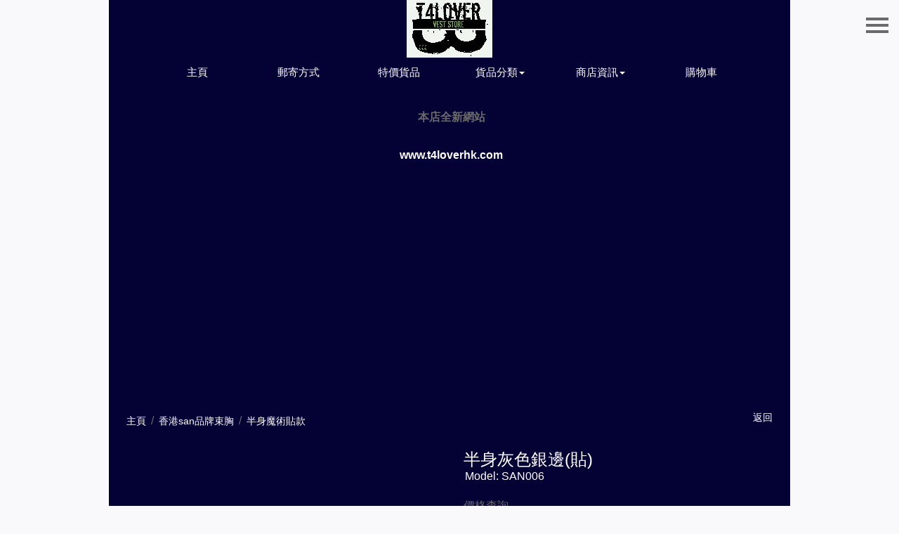

--- FILE ---
content_type: text/html; charset=UTF-8
request_url: http://t4lover.shopdada.com/tc/product?no=59
body_size: 13977
content:
<!DOCTYPE html>
<html lang="zh-HK">
  <head>
    <meta charset="zh-HK">
    <meta http-equiv="X-UA-Compatible" content="IE=edge">
    <meta name="viewport" content="width=device-width, initial-scale=1">
    <!-- The above 3 meta tags *must* come first in the head; any other head content must come *after* these tags -->
    <meta name="description" content="圖片束胸尺寸表及測量方法">
    <meta name="keywords" content="半身,灰色銀邊">
    <meta name="author" content="SHOPDADA">
    

    <title>半身灰色銀邊(貼)</title>
    
    <meta property="og:type" content="article"/>
    <meta property="og:site_name" content="iii-T4LOVER香港網上束胸專門店"/>
    <meta property="og:title" content="半身灰色銀邊(貼)"/>
    <meta property="og:description" content="圖片束胸尺寸表及測量方法"/>
    <meta property="og:url" content="http://t4lover.shopdada.com/tc/product?no=59"/>
    <meta property="og:image" content="http://s.shopdada.com/imgpro/761/imgpro_761_3_59_1.gif?_3_59_1.gif?"/>
    <meta property="og:image:type" content="image/jpeg" />
    <meta property="og:image:width" content="278" />
    <meta property="og:image:height" content="206" />

    <link rel="icon" sizes="16x16 24x24 32x32 48x48 64x64" href="/favicon.png">    

    <link rel="stylesheet" href="http://t4lover.shopdada.com/source/bootstrap.min.css">
    <link rel="stylesheet" href="http://t4lover.shopdada.com/source/ie10-viewport-bug-workaround.css">
    <link rel="stylesheet" href="http://t4lover.shopdada.com/source/font-awesome.min.css">
    <link rel="stylesheet" href="http://t4lover.shopdada.com/source/bootstrap-datetimepicker.min.css">
    
    <!-- HTML5 shim and Respond.js for IE8 support of HTML5 elements and media queries -->
    <!--[if lt IE 9]>
      <script src="https://oss.maxcdn.com/html5shiv/3.7.3/html5shiv.min.js"></script>
      <script src="https://oss.maxcdn.com/respond/1.4.2/respond.min.js"></script>
    <![endif]-->

<style>* { font-size: 16px; font-family: Helvetica,"微软雅黑",SimSun,sans-serif; color: #6a696b;}body { width: 100%; height: 100%; webkit-tap-highlight-color: rgba(255,255,255,.2); background-color:#f9f8fb; }html { width: 100%; height: 100%; }ul, ol { list-style: none; }@media (min-width:1200px) {.container {width:970px}}@media (max-width:478px) {.col-xxs-6 {width: 50%;}}[class*='col-']{padding-left: 5px;padding-right: 5px;}.fa {cursor: pointer;}textarea:focus, input:focus{outline: none;} a {background-color: transparent;cursor: pointer;color: #ffffff;text-decoration-line: none;text-decoration-style: solid;}a:active, a:hover {color: #6a696b;outline-width: 0px;outline-style: none;}a:hover, a:focus {color: #6a696b;text-decoration-line: underline;text-decoration-style: solid;}a:focus {outline-width: thin;outline-style: dotted;outline-offset: -2px;}a:hover, a:visited, a:focus, a:active, a.active {text-decoration-line: none;text-decoration-style: solid;outline: 0;}.shop-info * {max-width: 100%;text-align: left;list-style: circle;}#notice > .shop-info {padding-top: 33px;padding-left: 20px;padding: right: 20px;}#header-navigation > ul >.dropdown > ul > li > a {background-color: transparent;cursor: pointer;}#header-navigation > ul >.dropdown > ul > li > a:hover, #header-navigation > ul >.dropdown > ul > li > a:focus {text-decoration-style: solid;} #main .container,#banner .container {padding: 38px 15px;}#header .container,#footer .container {padding: 0 15px;}#header .container.full-width,#footer .container.full-width {width: 100%;padding: 0;margin: 0;}#accordion li.panel{margin-bottom: 0px;}#catalog > nav > h1 {font-size: 18px;text-align: left;padding : 10px 15px;color: #FFFFFF;background-color: transparent;margin: 20px 0 0 0;}#catalog > nav > ul {background-color: transparent;}#catalog > nav > ul > * {text-align: left;background-color: transparent;}#catalog .nav > li > a:focus, #catalog .nav > li > a:hover {background-color: #040134;}#catalog > nav > ul > li > ul > li {text-align: left;}#catalog li.panel {border: 0;box-shadow: none;}#catalog li.panel > a:after {font-family: FontAwesome;content: "\f105"; font-size: 13px;color: #ffffff;float: right;margin-left: 5px;}#catalog li.panel > a[aria-expanded="true"]:after{content: "\f107"; color: #6a696b;}#catalog li.panel > ul, #catalog li.panel > ul > li {padding: 0;}#catalog li.panel > ul > li > a {padding : 5px 30px;display: block;background-color: transparent;}.products {width: 100%;}.products .product {padding-top: 18px;padding-bottom: 18px;height: 400px;}.products .product .product-detail p,.products .product .product-detail span {color: #ffffff;}.products .product .product-detail h2 {padding: 0;margin: 0;line-height: 15px;padding-top: 8px;padding-bottom: 8px;}.products .product .product-detail h2 a {display: block;max-height: 78px;overflow: hidden;padding: 0;margin: 0;line-height: 20px;}.products .product .product-detail .price span {padding: 1px 5px;text-decoration: line-through;}.products .product .product-detail .price span.sales {padding: 1px 5px;text-decoration: none;font-weight: bold;} .products .product .product-image {overflow: hidden;border: 1px solid #eee;}.products .product .product-image .inner {display: block;height: 100%;width: 100%;padding: 5px;}.products .product .product-image .inner img {height: auto;margin: 0 auto;max-width: 100%;max-height: 100%;}.product > .product-detail > h2 > a {color: #ffffff;}.product > .product-detail > h2 > a:hover,.product > .product-detail > h2 > a:focus {color: #ffffff;}.product-detail .product-price .amount {color: #;padding: 1px 8px 1px 1px;font-weight: bold;}.product-detail .product-price .currency {color: #;font-weight: bold;}.product-detail .product-price del.amount,.product-detail .product-price del.currency {color: #;text-decoration: line-through;font-weight: 400;}@media (max-width:768px) {.products .product .product-detail .product-price span.del { display: block } }.searchForm, .searchForm-class {padding: 12px 0;}.searchForm input, .searchForm-class input {padding: 2px 6px;font-size: 15px;border: 1px solid #ffffff;}.searchForm button, .searchForm-class button {border: 0;background: transparent;margin-left: 3px} #footer .container {padding: 28px 0;}#footer .container .wrapper .shop-info {display: block;overflow: hidden;}#footer #badges .fa-2 {font-size: 20px;padding: 17px 10px;color: #ffffff;cursor: auto;}#bot-navigation ul {list-style-type: none;padding: 10px 0;}#bot-navigation > ul > li > a {color: #ffffff;}#bot-navigation > ul > li > a:hover,#bot-navigation > ul > li > a:focus {color: #6a696b;}.ads {padding-top: 28px;}body.modal-open header,body.modal-open nav,body.modal-open section,body.modal-open main,body.modal-open footer {-webkit-filter: blur(7px);-moz-filter: blur(12px);-o-filter: blur(12px);-ms-filter: blur(12px);filter: blur(12px);}body.modal-open .hamburger {display: none;}body.modal-open hamburger.is-open {display: none;}.modal-backdrop {background: #f7f7f7;}#myModal .container {margin-top: 30px;margin-bottom: 30px;padding-top: 20px;padding-bottom: 30px;}#myModal .close,#myModal .back {font-size: 50px;}#myModal .orders-list {display: block; width: 100%;float: left;}#myModal .container {padding: 40px 20px 30px 20px;background: #fff;}#myModal .container .content .fa.fa-chevron-left,#myModal .container .content .fa.fa-times{font-size: 28px;color: #bbb;margin-bottom: 10px;}#myModal .container .content h1 {padding: 0;margin: 0;font-size: 28px;margin-bottom: 38px;text-transform: uppercase;}#myModal .container .content select {margin-bottom: 10px;}#myModal .container .content .wrap input {margin-bottom: -1px }#myModal > .container > .content > .item {border: 1px solid #ddd;margin-top: 20px;padding: 15px 15px;}#myModal > .container > .content > .item .product-qty .qty {width: 68%;text-align: center;border: 0;background: transparent;}#myModal > .container > .content > .item .product-qty {border: 1px solid #ddd;padding: 3px 0px;width: 48%;min-width: 100px;max-width: 180px;text-align: center;margin: 10px 0;}#myModal > .container > .content > .item .product-price {margin-top: 10px;}#myModal > .container > .content > .item ol {list-style-type: circle;padding: 5px 15px 0px 15px;margin: 0;}#myModal > .container > .content > .item ol li {color: #888}#myModal > .container > .content > .item .fa.fa-times-circle {font-size: 28px;color: #ddd;}#myModal .item .fa-times-circle {margin-top: 10px;}#myModal .product-price.total {margin-top: 30px;margin-bottom: 10px;text-align: center;}#myModal .confirm,#myModal .login,#myModal .register {font-size: 18px;width: 20%;margin: 0 auto;min-width: 150px;margin-top: 28px;margin-bottom: 10px;}#myModal .product-price.total .currency,#myModal .product-price.total .amount {font-size: 20px}#myModal input, #myModal h3, #myModal option, #myModal textarea, #myModal select {font-size: 16px;}#myModal input, #myModal textarea, #myModal select {border: 1px solid #ccc;border-radius: 0;-webkit-box-shadow: 0 5px 15px rgba(0,0,0,0);-moz-box-shadow: 0 5px 15px rgba(0,0,0,0);-o-box-shadow: 0 5px 15px rgba(0,0,0,0);box-shadow: 0 5px 15px rgba(0,0,0,0);}#myModal h3 {padding: 10px 0;text-decoration: underline;}#myModal .wrap {padding: 0px 15px 20px 15px}#myModal .wrap textarea {margin-top: 15px;height: 84px;}#myModal .wrap #coupon {width: 38%;min-width: 120px;margin-right: 10px;display: inline-block;}#myModal .wrap #coupon-submit {font-size: 15px;margin-top: -3px;}#myModal .wrap .total span {margin-left: 15px;}#myModal .half {max-width: 575px;margin: 0 auto;}#myModal .half .links {padding: 10px 0;}#myModal .half .links a {margin-right: 10px;}#myModal .half .links-menu a.user {display: block;padding: 8px 0;font-size: 18px;text-align: center}#myModal .half .links-menu a.user i {margin-right: 20px;margin-top: -10px}#myModal .orders-list {border-top: 1px solid #ddd;padding: 25px 10px;}#myModal .orders-list:hover {background: #fafafa;cursor: pointer;}#myModal .orders-list div {padding: 0 10px;}#myModal .orders-list .image-wrapper {border: 1px solid #ddd;}#myModal .orders-list .image-wrapper img {margin: 6px auto}#myModal .list .image-wrapper {border: 1px solid #ddd;margin-bottom: 10px;padding: 5px;}#myModal .list .image-wrapper img { margin: 0 auto}#myModal .quartar {max-width: 300px;margin: 0 auto;}#myModal label {font-weight: normal;margin-right: 15px}#myModal label input {margin-right: 5px}#myModal #css, #myModal #script, #myModal #googleanalytics {height: 198px;margin-bottom: 18px}#myModal #css, #myModal #script {height: 198px;margin-bottom: 18px}@media (min-width:576px) {}#myModal > .container > .content > .item .col-sm-4 img {margin: 0 auto}#myModal > .container > .content > div > div > input#image { border: 0; }#myModal > .container > .content > div > div#imgpool > div > .fa { font-size: 23px; margin-right: 10px; margin-bottom: 20px; color: #ddd; }#imgpool div div { max-height: 168px; height: 168px; line-height: 168px; display: block; overflow: hidden; padding: 0px; margin-bottom: 8px }#imgpool div select { float: right; }@media (max-width:768px) {#imgpool div div {max-height: 218px; height: 218px; line-height: 218px;}}@media (max-width:478px) {#imgpool div div {max-height: 168px; height: 168px; line-height: 168px;}}@media (max-width:300px) {#imgpool div div {max-height: 138px; height: 138px; line-height: 138px;}}.desc iframe {max-width:100%;}</style>    
    
    <style>.breadcrumb {text-align: left;font-size: 14px;background-color: transparent}.breadcrumb .sp {margin: 0 3px}.breadcrumb a span,.breadcrumb a h1 {font-size: 14px;color: #ffffff;}.breadcrumb a span:hover {color: #ffffff;}.page-bar > div {text-align: right}.page-bar .back {line-height: 60px}.return {font-size: 14px;color: #ffffff;}.return:hover {color: #ffffff;} .slide {display: none;border: 1px solid #;padding: 10px;width: 100%;}.slide.active {display: inline-block;}.slide.active img {max-width: 100%;max-height: 100%;cursor: pointer;}.product-images .product-gallery ul.indicators,.product-images .product-gallery ul.indicators li {padding: 0;margin: 0;}.product-images .product-gallery ul.indicators {background-color: transparent;width: 100%;margin-top: 10px;display: block;float: left;}.product-images .product-gallery ul.indicators li {background-color: transparent;width: 20%;display: inline-block;float: left;padding: 4px;}.product-images .product-gallery ul.indicators li img {max-width: 100%;max-height: 100%;margin: 0 auto;cursor: pointer;}@media (min-width:992px) {.product-features {padding-left: 20px;padding-right: 20px;}.product-name h1 {margin-top: -8px}}.product-name {text-align: left;padding: 0;margin-bottom: 20px;}.product-name h1 {padding: 0;margin-right: 0;margin-bottom: 0;margin-left: 0;line-height: 26px;}.product-name h1 span {font-size: 24px;font-weight: 500;color: #ffffff;}.product-name .product-model,.product-name .product-model span {font-size: 16px;color: #ffffff;}.product-name .product-model {margin-left: 2px;color: #ffffff;}.product-prices {text-align: left;}.product-prices > .product-price > .currency,.product-prices > .product-price > .amount {font-size: 25px;font-weight: 600;color: #;text-transform: uppercase;letter-spacing: 1px;}.product-prices > .product-price > del.currency,.product-prices > .product-price > del.amount {text-decoration-line: line-through;text-decoration-style: solid;white-space: nowrap;font-size: 25px;overflow-x: hidden;overflow-y: hidden;text-overflow: ellipsis;color: #;letter-spacing: 1px;}.product-prices > .product-price > del.currency {margin-left: 10px;}.product-bulk-prices a {color: #ffffff;}.product-bulk-prices .table {margin: 5px 0;}.product-bulk-prices .table th {font-weight: 400;}.product-bulk-prices .table th,.product-bulk-prices .table td {padding: 8px 20px;color: #ffffff;}.product-keywords {padding-left: 18px;text-align: left;list-style-type: circle;margin-top: 20px;margin-bottom: 20px}.product-keywords li a {color: #ffffff;}.product-keywords li a:hover {color: #ffffff;}.product-features form {text-align: left;}.product-features .form-group {display:inline-block;width: auto;padding: 10px 0;}.product-features .form-group .form-control {border-radius: 0;}.product-features .form-control option {font-size: 14px;max-width: 100%;}.product-attributes {border: 1px solid #ffffff;color: #ffffff;box-shadow: none;}.product-attributes option {color: #ffffff;}#qty {background-color: transparent}.qty-adjust {border: 1px solid #ffffff;padding: 0 15px;margin-right: 20px;}.qty-adjust * {display: inline-block;}.qty-adjust .product-quantity {border: 0;-webkit-box-shadow: 0 5px 15px rgba(0,0,0,0);-moz-box-shadow: 0 5px 15px rgba(0,0,0,0);-o-box-shadow: 0 5px 15px rgba(0,0,0,0);box-shadow: 0 5px 15px rgba(0,0,0,0);text-align: center;width: 100px;}.qty-adjust .minus, .qty-adjust .plus {cursor: pointer;}.product-order-form .buy {color: #ffffff;min-width: 118px;font-weight: 500;font-size: 16px;height: 36px;line-height: : 36px;border: 1px solid #ffffff;background-color: #ffffff;}.product-order-form .buy:hover {color: #ffffff;min-width: 118px;font-weight: 500;font-size: 16px;height: 36px;line-height: : 36px;opacity: 0.6;}.product-page > .product-features > .product-order-form > .form-group > .popover.fade.top.in > .popover-content::before {content: "\f00c";font-family: FontAwesome;}@media (max-width:768px) {}.country-deliver {text-align: left;font-size: 15px;color: #ffffff;}.country-deliver .fa-truck {font-size: 18px;margin-right: 3px}.product-description {text-align: left;margin-top: 30px;padding-top: 30px;border-top: 1px solid #;}.product-description * {max-width: 100%;color: #ffffff;}.product-description a {color: #ffffff;}.product-description a:hover {color: #ffffff;}.product-description h3 {padding: 0;margin: 0 0 38px 0;font-size: 18px;font-weight: 500;}.product-also-like {margin-top: 30px;padding-top: 30px;border-top: 1px solid #;}.product-also-like h3 {padding: 0;margin: 0 0 38px 0;font-size: 18px;font-weight: 500;color: #ffffff;}.product-also-like .product {padding-top: 18px;padding-bottom: 18px;}.product-also-like .product .product-detail p,.product-also-like .product .product-detail span {color: #ffffff;}.product-also-like .product .product-detail h1, .product-also-like .product .product-detail a {padding: 0;margin: 0;line-height: 15px;}.product-also-like .product .product-detail h1 {padding-top: 8px;padding-bottom: 8px;max-height: 80px;overflow: hidden;}.product-also-like .product .product-detail .price span {padding: 1px 5px;text-decoration: line-through;}.product-also-like .product .product-detail .price span.sales {padding: 1px 5px;text-decoration: none;font-weight: bold;}.product-also-like .product .product-image {overflow: hidden;border: 1px solid #eee;}.product-also-like .product .product-image .inner {display: block;height: 100%;width: 100%;padding: 5px;}.product-also-like .product .product-image .inner img {height: auto;margin: 0 auto;max-width: 100%;max-height: 100%;}.product > .product-detail > h1 > a {color: #ffffff;}.product > .product-detail > h1 > a:hover,.product > .product-detail > h1 > a:focus {color: #ffffff;}#lightbox .modal-body {padding: 0;}#lightbox .modal-body .close {position: fixed;right: 0;padding: 10px;}#lightbox .modal-body .next {position: fixed;top: 45%;right: 5px;border: 0;background-color: transparent;}#lightbox .modal-body .prev {position: fixed;top: 45%;left: 5px;border: 0;background-color: transparent;}#lightbox .modal-body .close .fa-2x,#lightbox .modal-body .next .fa-3x,#lightbox .modal-body .prev .fa-3x {color: #eee;text-shadow: 2px 1px #333;}#lightbox .modal-body .next .fa-3x,#lightbox .modal-body .prev .fa-3x {opacity: 0.2;}#lightbox .modal-body .next:hover .fa-3x,#lightbox .modal-body .prev:hover .fa-3x {opacity: 0.6;} </style>    
    
     
     
  </head>

  <body>
  
  <noscript><div style="height: 38px; line-height: 38px; width: 100%; background: #ff4444; color: #ffffff; text-align: center; position: fixed; top: 0; left:0; z-index: 1000;">請開啟 javascript</div></noscript>

  <!-- START HEADER -->
  
    
    <style type="text/css">
    
    /* header 3 */
      
    #logo img {
        margin: auto
    }
    
    #banner img {
    	 width: 100%;
    }
    
    #header-navigation {
        
    }

    #header-navigation > ul {
        list-style-type: none;
        margin: 0;
        padding: 0;
        ;
    }
    #header-navigation ul.dropdown-menu {
    	background-color: #;
    }   
    #header-navigation > ul > li {
        display: inline-block;
    }

    @media (min-width:768px) {
        #header-navigation > ul > li {
            width: 15%;
        }
        #header-navigation > ul > li > a {
            display: inline-block;
            margin: 0;
            padding-top: 10px;
            padding-bottom: 10px;
            width: 100%;
            color: #FFFFFF;
            font-size: 15px;
        }
        #header-navigation > ul >.dropdown > ul > li > a,
        #header-navigation > ul >.dropdown > a > .caret {
            color: #FFFFFF;
            font-size: 15px;
        }
        #header-navigation > ul > li > a:hover,
        #header-navigation > ul > li > a:active,
        #header-navigation > ul >.dropdown > ul > li > a:hover,
        #header-navigation > ul >.dropdown > ul > li > a:active {
            color: #;
        }
    }
    
    .container { background-color:#040134; }
    .container section.tabs { padding-left: 15px; padding-right: 15px; }
    .container .wrapper { margin-left: 15px; margin-right: 15px; padding-top: 20px; border-top: 1px solid #eee }
    #footer { border: 0 !important; }
    #footer .container .wrapper {
        border-top: 1px solid #ffffff;
    }
    
    </style>
    
    
  <!-- START HEADER -->
  <header id="header" class="hd3">
    <div class="container text-center">
      
      
      
  <div id="logo" class="col-sm-12" role="logo">
      <img src="http://s.shopdada.com/imgpro/761/img_761_1_11.gif?773" alt="iii-T4LOVER香港網上束胸專門店" class="img-responsive" />
  </div>  
        
            
      
      <nav id="header-navigation" class="col-sm-12 hidden-xs" role="navigation">
          <ul class="">
          
                      
            <li><a href="http://t4lover.shopdada.com">主頁</a></li>
            <li><a href="#" class="user" data-link="/tc/user/contact">郵寄方式</a></li>
            <li><a href="http://t4lover.shopdada.com/tc/product/search?code=special">特價貨品</a></li>
            <li class="dropdown">
                <a class="dropdown-toggle" data-toggle="dropdown" href="#">貨品分類<span class="caret"></span></a>
                <ul class="dropdown-menu">
                  <li><a href="http://t4lover.shopdada.com/tc/product/category?no=1">香港san品牌束胸</a></li>                </ul>
            </li>
      
            <li class="dropdown">
                <a class="dropdown-toggle" data-toggle="dropdown" href="#">商店資訊<span class="caret"></span></a>
                <ul class="dropdown-menu">
                  <li><a href="http://t4lover.shopdada.com/tc/info/about">T4LOVER簡介</a></li>
                  <li><a href="http://t4lover.shopdada.com/tc/info/shipping">付款及購買流程</a></li>
                  <li><a href="http://t4lover.shopdada.com/tc/info/policy">購買條款細則</a></li>
                  <li><a href="http://t4lover.shopdada.com/tc/info/privacy">私隱聲明</a></li>
                </ul>
            </li>
            <li><a href="#" class="user" data-link="/tc/user/cart">購物車</a></li>
            
                        
            
          </ul>
      </nav>

    </div>
  </header>
  <!-- END HEADER -->
  
  <section id="notice">
    <div class="container text-center shop-info">
      <p style="text-align: center;" align="center"><font color="#00ccff"><strong>本店全新網站</strong></font></p><p style="text-align: center;" align="center"><strong style="color: #808080; font-family: 'Adobe 繁黑體 Std B', sans-serif; font-size: 14px;"><br /><a href="http://www.t4loverhk.com/">www.t4loverhk.com</a><br /></strong></p><p align="center"><font class="Apple-style-span" color="#ff9900"><strong><br /></strong></font><span lang="EN-US"><strong><br /></strong></span><span lang="EN-US" style="color: #ff6600;"><strong><br /></strong></span><span style="color: #ff9900;"><span lang="EN-US"><strong><br /><br /></strong></span></span></p><p align="center"><font face="新細明體"><br /><br /></font><strong><span lang="EN-US" style="color: #7f7f7f;"><br style="mso-special-character: line-break;" /><br style="mso-special-character: line-break;" /></span></strong><br style="mso-special-character: line-break;" /><br style="mso-special-character: line-break;" /><br style="mso-special-character: line-break;" /></p>    </div>
  </section>
  





  <!-- END HEADER -->
  
  <!-- START NAVIGATION BAR -->
  
    
    <style type="text/css">
      
    body {
        position: relative;
        overflow-x: hidden
    }
    
    body,
    html {
        height: 100%
    }
    
    .nav .open>a,
    .nav .open>a:focus,
    .nav .open>a:hover {
        background-color: transparent
    }
    
    #wrapper {
        padding-left: 0;
    }
    
    #wrapper.toggled {
        padding-left: 220px
    }
    
    #sidebar-wrapper {
        z-index: 1000;
        left: 220px;
        width: 0;
        height: 100%;
        margin-left: -220px;
        overflow-y: auto;
        overflow-x: hidden;
        background: #;
        transition: width 0.5s;
        border-right: 1px solid #;
    }
    
    #sidebar-wrapper::-webkit-scrollbar {
        display: none
    }
    
    #wrapper.toggled #sidebar-wrapper {
        width: 220px
    }
    
    #page-content-wrapper {
        width: 100%;
        padding-top: 70px;
    }
    
    #wrapper.toggled #page-content-wrapper {
        position: absolute;
        margin-right: -220px
    }
    
    .sidebar-nav {
        position: absolute;
        top: 0;
        width: 220px;
        margin: 0;
        padding: 0;
        list-style: none
    }
    
    .sidebar-nav li {
        position: relative;
        line-height: 20px;
        display: inline-block;
        width: 100%;
        background: #;
    }
    
    .sidebar-nav li a {
        display: block;
        color: #;
        text-decoration: none;
        padding: 10px 15px 10px 30px
    }
    
    .sidebar-nav li a:active,
    .sidebar-nav li a:focus,
    .sidebar-nav li a:hover,
    .sidebar-nav li.open a:active,
    .sidebar-nav li.open a:focus,
    .sidebar-nav li.open a:hover {
        color: #;
        text-decoration: none;
        background-color: #;
    }
    
    .sidebar-nav>.sidebar-brand {
        height: 65px;
        font-size: 20px;
        line-height: 44px
    }
    
    .hamburger.is-closed:before,
    .hamburger.is-open:before {
        content: '';font-size:14px;color:#fff;line-height:32px;text-align:center}.sidebar-nav .dropdown-menu{position:relative;width:100%;padding:0;margin:0;border-radius:0;border:none;background-color:#222;box-shadow:none}.hamburger{position:fixed;top:20px;right:0;z-index:999;display:block;width:32px;height:32px;margin-right:15px;background:0 0;border:none}.hamburger.is-closed .hamb-bottom,.hamburger.is-closed .hamb-middle,.hamburger.is-closed .hamb-top,.hamburger.is-open .hamb-bottom,.hamburger.is-open .hamb-middle,.hamburger.is-open .hamb-top{background-color:#6a696b;}.hamburger:active,.hamburger:focus,.hamburger:hover{outline:0}.hamburger.is-closed:before{display:block;width:100px;opacity:0;-webkit-transform:translate3d(0,0,0);-webkit-transition:all .35s ease-in-out}.hamburger.is-closed:hover:before{opacity:1;display:block;-webkit-transform:translate3d(-100px,0,0);-webkit-transition:all .35s ease-in-out}.hamburger.is-closed .hamb-bottom,.hamburger.is-closed .hamb-middle,.hamburger.is-closed .hamb-top,.hamburger.is-open .hamb-bottom,.hamburger.is-open .hamb-middle,.hamburger.is-open .hamb-top{position:absolute;right:0;height:4px;width:100%}.hamburger.is-closed .hamb-top{top:5px;-webkit-transition:all .35s ease-in-out}.hamburger.is-closed .hamb-middle{top:50%;margin-top:-2px}.hamburger.is-closed .hamb-bottom{bottom:5px;-webkit-transition:all .35s ease-in-out}.hamburger.is-closed:hover .hamb-top{top:0;-webkit-transition:all .35s ease-in-out}.hamburger.is-closed:hover .hamb-bottom{bottom:0;-webkit-transition:all .35s ease-in-out}.hamburger.is-open .hamb-bottom,.hamburger.is-open .hamb-top{-webkit-transition:-webkit-transform .2s cubic-bezier(.73,1,.28,.08)}.hamburger.is-open .hamb-bottom,.hamburger.is-open .hamb-top{top:50%;margin-top:-2px}.hamburger.is-open .hamb-top{-webkit-transform:rotate(45deg)}.hamburger.is-open .hamb-middle{display:none}.hamburger.is-open .hamb-bottom{-webkit-transform:rotate(-45deg)}.hamburger.is-open:before{display:block;width:100px;opacity:0;-webkit-transform:translate3d(0,0,0);-webkit-transition:all .35s ease-in-out}.hamburger.is-open:hover:before{opacity:1;display:block;-webkit-transform:translate3d(-100px,0,0);-webkit-transition:all .35s ease-in-out}.overlay{position:fixed;display:none;width:100%;height:100%;top:0;left:0;right:0;bottom:0;background-color:rgba(250,250,250,.8);z-index:1;
    }
    
    .sidebar-nav > .dropdown > .dropdown-toggle > .caret {
       color: #;
       margin-left: 10px;
    }
    
    .sidebar-nav > .dropdown > .dropdown-toggle > .caret:active,
    .sidebar-nav > .dropdown > .dropdown-toggle > .caret:focus,
    .sidebar-nav > .dropdown > .dropdown-toggle > .caret:hover {
       color: #;
    }
    
    .navbar .sidebar-nav .searchForm {
    	background: #eee;
    	padding: 12px 30px
    }
    .navbar .sidebar-nav .searchForm button {
    	border: 0;
    	background-color: #eee;
    	padding: 0 5px 0 0;
    }
    .navbar .sidebar-nav .searchForm input {
    	border: 0;
    	background-color: #eee;
    	width: 80%
    }
    
    </style>
    
        
    <div id="wrapper">
        <div class="overlay"></div>
    
        <!-- Sidebar -->
        <nav class="navbar navbar-inverse navbar-fixed-top" id="sidebar-wrapper" role="navigation">
            <ul class="nav sidebar-nav">
                <!--<li class="sidebar-brand">
                    <a href="#">
                       iii-T4LOVER香港網上束胸專門店                    </a>
                </li>-->
                <li class="searchForm">
                  <form>
                    <button><span class="fa fa-search"></span></button>
                    <input name="searchQuery" placeholder="搜尋...">
                  </form>
                </li>
                
                
                                
                <li class="visible-xs"><a href="http://t4lover.shopdada.com">主頁</a></li>
                <li class="visible-xs"><a href="http://t4lover.shopdada.com/tc/info/about">T4LOVER簡介</a></li>
                <li class="visible-xs"><a href="http://t4lover.shopdada.com/tc/product/search?code=special">特價貨品</a></li>
                <li class="dropdown visible-xs">
                  <a href="#" class="dropdown-toggle" data-toggle="dropdown" role="button" aria-haspopup="true" aria-expanded="false">貨品分類<span class="caret"></span></a>
                  <ul class="dropdown-menu" role="menu">
                    <li><a href="http://t4lover.shopdada.com/tc/product/category?no=1">香港san品牌束胸</a></li>                  </ul>
                </li>
                <li class="dropdown visible-xs">
                  <a href="#" class="dropdown-toggle" data-toggle="dropdown" role="button" aria-haspopup="true" aria-expanded="false">商店資訊<span class="caret"></span></a>
                  <ul class="dropdown-menu" role="menu">
                    <li><a href="http://t4lover.shopdada.com/tc/info/shipping">付款及購買流程</a></li>
                    <li><a href="http://t4lover.shopdada.com/tc/info/policy">購買條款細則</a></li>
                    <li><a href="http://t4lover.shopdada.com/tc/info/privacy">私隱聲明</a></li>
                  </ul>
                </li>
                <li class="visible-xs"><a href="#" class="user" data-link="/tc/user/cart">購物車</a></li>
                <li><a href="#" class="user" data-link="/tc/user/menu">用戶</a></li>
                <li><a href="#" class="user" data-link="/tc/user/contact">郵寄方式</a></li>
                <li class="dropdown"><a href="#" class="dropdown-toggle" data-toggle="dropdown" role="button" aria-haspopup="true" aria-expanded="false">貨幣<span class="caret"></span></a>
                  <ul class="dropdown-menu" role="menu">
                    <li><a href="#" id="AUD" class="product-currency" data-sign="A$" data-rate="0.1911" data-decimal="2">A$ (AUD)</a></li><li><a href="#" id="CAD" class="product-currency" data-sign="CA$" data-rate="0.1779" data-decimal="2">CA$ (CAD)</a></li><li><a href="#" id="CNY" class="product-currency" data-sign="RMB¥" data-rate="0.8945" data-decimal="1">RMB¥ (CNY)</a></li><li><a href="#" id="EUR" class="product-currency" data-sign="€" data-rate="0.1099" data-decimal="2">€ (EUR)</a></li><li><a href="#" id="GBP" class="product-currency" data-sign="£" data-rate="0.0952" data-decimal="2">£ (GBP)</a></li><li><a href="#" id="HKD" class="product-currency" data-sign="HK$" data-rate="1.0000" data-decimal="1">HK$ (HKD)</a></li><li><a href="#" id="JPY" class="product-currency" data-sign="¥" data-rate="20.3577" data-decimal="0">¥ (JPY)</a></li><li><a href="#" id="MYR" class="product-currency" data-sign="RM" data-rate="0.5201" data-decimal="2">RM (MYR)</a></li><li><a href="#" id="NZD" class="product-currency" data-sign="NZ$" data-rate="0.2219" data-decimal="2">NZ$ (NZD)</a></li><li><a href="#" id="SGD" class="product-currency" data-sign="S$" data-rate="0.1650" data-decimal="2">S$ (SGD)</a></li><li><a href="#" id="THB" class="product-currency" data-sign="฿" data-rate="4.0183" data-decimal="0">฿ (THB)</a></li><li><a href="#" id="TWD" class="product-currency" data-sign="NT$" data-rate="4.0584" data-decimal="1">NT$ (TWD)</a></li><li><a href="#" id="USD" class="product-currency" data-sign="US$" data-rate="0.1282" data-decimal="2">US$ (USD)</a></li>                  </ul>
                </li>
                <li class="dropdown"><a href="#" class="dropdown-toggle" data-toggle="dropdown" role="button" aria-haspopup="true" aria-expanded="false">語言<span class="caret"></span></a>
                  <ul class="dropdown-menu" role="menu">
                    <li><a href="http://t4lover.shopdada.com/tc">繁體中文</a></li>                  </ul>
                </li>
                
                                
                
            </ul>
        </nav>
        <!-- /#sidebar-wrapper -->

        <!-- Page Content -->
        <button type="button" class="hamburger is-closed" data-toggle="offcanvas">
          <span class="hamb-top"></span>
      		<span class="hamb-middle"></span>
  				<span class="hamb-bottom"></span>
        </button>
        <!-- /#page-content-wrapper -->

    </div>
    <!-- /#wrapper -->
    




  <!-- END NAVIGATION BAR -->
  
  
  <main id="main" role="main">
    <div class="container text-center">

      
      <div class="page-bar col-lg-12 col-md-12 col-sm-12 col-xs-12">

        <!-- START BREADCRUMB -->
        <ol class="breadcrumb col-lg-8 col-md-8 col-sm-8 col-xs-8" itemscope itemtype="http://schema.org/BreadcrumbList">
          <li itemprop="itemListElement" itemscope itemtype="http://schema.org/ListItem">
            <a href="http://t4lover.shopdada.com/tc/" itemprop="item">
              <span itemprop="name">主頁</span>
            </a>
            <meta itemprop="position" content="1" />
          </li>
          <span class="sp"> / </span><li itemprop="itemListElement" itemscope itemtype="http://schema.org/ListItem"><a href="http://t4lover.shopdada.com/tc/product/category?no=1" itemprop="item"><span itemprop="name">香港san品牌束胸</span></a><meta itemprop="position" content="2" /></li><span class="sp"> / </span><li itemprop="itemListElement" itemscope itemtype="http://schema.org/ListItem"><a href="http://t4lover.shopdada.com/tc/product/category?no=21" itemprop="item"><h1 itemprop="name">半身魔術貼款</h1></a><meta itemprop="position" content="3" /></li>        </ol>
        <!-- START BREADCRUMB -->
        
        <!-- Number of Items -->
        <div class="back col-lg-4 col-md-4 col-sm-4 col-xs-4">
          <a class="return" onclick="history.go(-1);return false;" href="#">返回</a>
        </div>
      
      </div>
      
      <!-- START PRODUCTS -->
      <section class="product-page" itemscope itemtype="http://schema.org/Product">
      
          <div class="product-images col-lg-6 col-md-6 col-sm-12 col-xs-12">
          
            <div id="slider" class="product-gallery">
              
              <figure class="slide active" data-toggle="modal" data-target="#lightbox"><img id="image1" src="http://s.shopdada.com/imgpro/761/imgpro_761_3_59_1.gif?" alt="半身灰色銀邊(貼)" title="半身灰色銀邊(貼)" itemprop="image" class="product-image"></figure>              
              <!-- Indicators -->
              <ul class="indicators">
                              </ul>
              
            </div>
    
          </div>
          
          <div class="product-features col-lg-6 col-md-6 col-sm-12 col-xs-12">
          
              <div class="product-name">
                  
                  <h1><span itemprop="name">半身灰色銀邊(貼)</span></h1>
                  
                  <p class="product-model" >Model: <span itemprop="model">SAN006</span></p>
                  
              </div>
          
              <div class="product-prices ">
                價格查詢                
                              </div>
              
              <ul class="product-keywords"><li><a href="http://t4lover.shopdada.com/tc/product/search?keyword=%E5%8D%8A%E8%BA%AB&page=1&filter=1">半身</a></li><li><a href="http://t4lover.shopdada.com/tc/product/search?keyword=%E7%81%B0%E8%89%B2%E9%8A%80%E9%82%8A&page=1&filter=1">灰色銀邊</a></li></ul>      
              
              <form class="form-inline product-order-form" role="form">
              
                <div class="form-group"><select id="attribute" class="form-control product-attributes"><option value="null">請選擇</option><option data-img="" data-price="0" value="1#XL + 灰色銀邊#100">XL + 灰色銀邊 ( qty 100 )</option></select></div><br>                
                
                <div class="form-group">
                  <div class="qty-adjust"><span class=" minus"><i class="fa fa-minus" aria-hidden="true"></i></span><input type="text" class="form-control product-quantity" id="qty" value="1"><span class="plus"><i class="fa fa-plus" aria-hidden="true"></i></span></div>
                </div>
                
                <div class="form-group">
                  <button class="btn btn-default user welcome-enquiry " data-link="/tc/user/contact">售罄</button>                  <input type="hidden" id="shop" value="761">
                  <input type="hidden" id="no" value="59">
                  <input type="hidden" id="product_name" value="半身灰色銀邊(貼)">
                  <input type="hidden" id="lang" value="tc">
                  <input type="hidden" id="product-qty" value="30">
                  <input type="hidden" id="directtocart" value="">
                </div>
                
              
              </form>
              
              <div class="country-deliver"><span class="fa fa-truck"></span> 所有國家及地區</div>
              

              
              
              <div class="product-share">

              </div>
              
        
              <!--<div class="product-tag"><label>相關貨品:</label><div class="data"><li><a href="/product/search?keyword=Milk&f=1">Milk</a></li></div></div>-->
              
              <!-- Magnifier -->
              <div class="magnifier"></div>

    
          </div>
          
          
          <div class="product-description col-lg-12 col-md-12 col-sm-12 col-xs-12">
          
              <h3>貨品描述</h3>
              <span itemprop="description" class="shop-info"><p align="center"><strong><a href="http://www.t4loverhk.com/products/55082c115eb034f0de00003f">圖片</a><br /><br /><br /></strong><span style="box-sizing: border-box; font-weight: bold; color: #f2f2f2;"><a style="box-sizing: border-box; color: #2a6496; text-decoration: none; cursor: pointer; outline: 0px; background-position: 0px 0px; background-repeat: initial initial;" href="http://www.t4lover.com/TC/HKD/category-20/page-%E6%9D%9F%E8%83%B8%E5%B0%BA%E5%AF%B8%E8%A1%A8.html">束胸尺寸表及測量方法</a></span><strong><br /></strong></p></span>
              
          </div>
          
          
          
      </section>
      <!-- END PRODUCTS -->
      

      
      <aside class="product-related col-lg-12 col-md-12 col-sm-12 col-xs-12">
          
          <section class="product-also-like col-lg-12 col-md-12 col-sm-12 col-xs-12"><h3>您也許會喜歡..</h3><article class="product col-xl-3 col-lg-3 col-md-3 col-sm-3 col-xs-6 col-xxs-6"><div class="product-image"><a class="inner" href="http://t4lover.shopdada.com/tc/product?no=52"><img src="http://s.shopdada.com/imgpro/761/imgpro_761_2_52_1.gif?" alt="半身純灰(貼)"></a></div><div class="product-detail"><h2><a href="http://t4lover.shopdada.com/tc/product?no=52">半身純灰(貼)</a></h2><p class="product-price ">價格查詢</p></div></article><article class="product col-xl-3 col-lg-3 col-md-3 col-sm-3 col-xs-6 col-xxs-6"><div class="product-image"><a class="inner" href="http://t4lover.shopdada.com/tc/product?no=53"><img src="http://s.shopdada.com/imgpro/761/imgpro_761_2_53_1.gif?" alt="半身黑色(貼)"></a></div><div class="product-detail"><h2><a href="http://t4lover.shopdada.com/tc/product?no=53">半身黑色(貼)</a></h2><p class="product-price ">價格查詢</p></div></article><article class="product col-xl-3 col-lg-3 col-md-3 col-sm-3 col-xs-6 col-xxs-6"><div class="product-image"><a class="inner" href="http://t4lover.shopdada.com/tc/product?no=56"><img src="http://s.shopdada.com/imgpro/761/imgpro_761_2_56_1.gif?" alt="半身白色(貼)"></a></div><div class="product-detail"><h2><a href="http://t4lover.shopdada.com/tc/product?no=56">半身白色(貼)</a></h2><p class="product-price ">價格查詢</p></div></article><article class="product col-xl-3 col-lg-3 col-md-3 col-sm-3 col-xs-6 col-xxs-6"><div class="product-image"><a class="inner" href="http://t4lover.shopdada.com/tc/product?no=57"><img src="http://s.shopdada.com/imgpro/761/imgpro_761_2_57_1.gif?" alt="半身灰色白邊(貼)"></a></div><div class="product-detail"><h2><a href="http://t4lover.shopdada.com/tc/product?no=57">半身灰色白邊(貼)</a></h2><p class="product-price ">價格查詢</p></div></article></section>
          
      </aside>
      
      <div class="ads col-lg-12 col-md-12 col-sm-12 col-xs-12">
            <script async src="//pagead2.googlesyndication.com/pagead/js/adsbygoogle.js"></script>
            <ins class="adsbygoogle"
                 style="display:block"
                 data-ad-format="autorelaxed"
                 data-ad-client="ca-pub-6282741641839022"
                 data-ad-slot="3031334093"></ins>
            <script>
                 (adsbygoogle = window.adsbygoogle || []).push({});
            </script>
            </div>

    </div>
  </main>


  <!-- START FOOTER -->
  
    
    <style type="text/css">
    
   	#bot-navigation > .bot-left,#footer #copyright {
    		text-align: left;
  	}
   	#bot-navigation > .bot-right,#footer #badges {
    		text-align: right;
   	}
           
    #footer #copyright {
        padding: 20px 0;
    }      
    
    @media (max-width:768px) {
    	#footer #copyright,#footer #badges {
    		text-align: center;
    	}
    }
    
    </style>
    
    
  <footer id="footer" role="contentinfo">
    <div class="container text-center">
    
      <div class="wrapper">
        <nav id="bot-navigation" class="bot-navigation col-sm-12" role="navigation">
        
                
          <ul class="bot-left col-lg-6 col-md-6 col-sm-6 col-xs-6">
            <li><a href="http://t4lover.shopdada.com/tc/info/about">T4LOVER簡介</a></li>
            <li><a href="http://t4lover.shopdada.com/tc/info/shipping">付款及購買流程</a></li>
            <li><a href="http://t4lover.shopdada.com/tc/info/policy">購買條款細則</a></li>
            <li><a href="http://t4lover.shopdada.com/tc/info/privacy">私隱聲明</a></li>
          </ul>
          <ul class="bot-right col-lg-6 col-md-6 col-sm-6 col-xs-6">
            <li><a href="http://t4lover.shopdada.com/tc/product/search?class=special">特價貨品</a></li>
            <li><a href="http://t4lover.shopdada.com/tc/product/search?class=latest">最新上架</a></li>
            <li><a href="http://t4lover.shopdada.com/tc/product/search?class=recommend">Hot</a></li>
            <li><a href="http://t4lover.shopdada.com/tc/product/search?class=bestseller">最新熱賣</a></li>
          </ul>
          
          
          
          
        </nav>
      
        <div class="col-sm-12">  
          <div id="copyright" class="copyright col-lg-6 col-md-6 col-sm-6 col-xs-12">
           © 2026 iii-T4LOVER香港網上束胸專門店          </div>
          <div id="badges" class="badges col-lg-6 col-md-6 col-sm-6 col-xs-12">
           <i class="fa fa-paypal fa-2" aria-hidden="true"></i> <i class="fa fa-cc-visa fa-2" aria-hidden="true"></i> <i class="fa fa-cc-mastercard fa-2" aria-hidden="true"></i> <i class="fa fa-credit-card fa-2" aria-hidden="true"></i>           <i class="fa fa-university fa-2" aria-hidden="true"></i>                     </div>
        </div>
        
        <div class="col-sm-12 shop-info">
        <p align="center"><a id="sitebro_stick_logo" class="logo" href="http://www.sitebro.tw/zh21553182/" target="_blank"></a><br></p>        </div>
        
      </div>
      
      
      
      
    </div>
  </footer>





    <!-- Modal -->
    <div class="modal fade" id="myModal" tabindex="-1" role="dialog" aria-labelledby="myModalLabel" aria-hidden="true" data-keyboard="false" data-backdrop="static">
      <div class="container">
        <div class="content">
            <!--<button type="button" class="close" data-dismiss="modal" aria-label="Close">×</button>
            <br><br>
            <h1>Modal with blur effect</h1>
            <h2>Put here whatever you want here</h2>
            <h4>For instance, a login form or an article content</h4>
            <h4><kbd>esc</kbd> or click anyway to close</h4>
            <hr>
            <div class="alert alert-danger"><h4>You can add any html and css ;)</h4></div>-->
        </div>
      </div>
    </div>   <!-- END FOOTER -->
  
  <!-- START LIGHTBOX -->
  <!-- Modal -->
  <div id="lightbox" class="modal fade" role="dialog">
    <div class="modal-dialog">
  
      <!-- Modal content-->
      <div class="modal-content">
        <!-- <div class="modal-header">
          <button type="button" class="close" data-dismiss="modal">&times;</button>
          <h4 class="modal-title">Modal Header</h4>
        </div> -->
        <div class="modal-body">
          <button type="button" class="close" data-dismiss="modal"><i class="fa fa-times fa-2x"></i></button>
          <div class="imagebox"><img src="" alt="" class=""></div>
          <button type="button" class="next"><i class="fa fa-chevron-right fa-3x"></i></button>
          <button type="button" class="prev"><i class="fa fa-chevron-left fa-3x"></i></button>
        </div>
        <!-- <div class="modal-footer">
          <button type="button" class="btn btn-default" data-dismiss="modal">Close</button>
        </div> -->
      </div>
  
    </div>
  </div>
  <!-- END LIGHTBOX -->
  
      <script src="http://t4lover.shopdada.com/source/jquery.min.js"></script>
    <script src="http://t4lover.shopdada.com/source/bootstrap.min.js"></script>
    <script src="http://t4lover.shopdada.com/source/ie10-viewport-bug-workaround.js"></script>
    <script src="http://t4lover.shopdada.com/source/bootstrap-datetimepicker.min.js" charset="UTF-8"></script>
    <script src="http://t4lover.shopdada.com/source/bootstrap-datetimepicker.tc.js" charset="UTF-8"></script>
    
    <script>
    
        $(".searchForm").on("submit", function() {
          var arr = document.location.pathname.split("/");
          if ( arr[1]=="" ) arr[1] = "tc";
          window.location.href = "http://"+document.domain+"/"+arr[1]+"/product/search?keyword="+$(this).find("input").val()+"&filter=1&page=1";
          return false;
        });
        
        $(".searchForm-class").on("submit", function() {
          var arr = document.location.pathname.split("/");
          if ( arr[1]=="" ) arr[1] = "tc";
          window.location.href = "http://"+document.domain+"/"+arr[1]+"/class/search?keyword="+$(this).find("input").val()+"&filter=1&page=1";
          return false;
        });
        
        $(".cat-col-top").on("change", function() {
          window.location.href = this.value;
        });
        
        function createCookie(name,value,days) {
            if (days) {
                var date = new Date();
                date.setTime(date.getTime()+(days*24*60*60*1000));
                var expires = "; expires="+date.toGMTString();
            }
            else var expires = "";
            document.cookie = name+"="+value+expires+"; path=/";
        }
        
        function readCookie(name) {
            var nameEQ = name + "=";
            var ca = document.cookie.split(';');
            for(var i=0;i < ca.length;i++) {
                var c = ca[i];
                while (c.charAt(0)==" ") c = c.substring(1,c.length);
                if (c.indexOf(nameEQ) == 0) return c.substring(nameEQ.length,c.length);
            }
            return null;
        }
        
        function eraseCookie(name) {
            createCookie(name,"",-1);
        }
        
        function setCurrency(sign,rate,decimal) {
            $(".currency").html( sign );
            $(".amount").each(function(){
                var price = $(this).attr("data-price") * rate;
                price = price.toFixed(decimal);
                if ( price % 1 == 0 ) price = parseInt( price , 10 );
                $(this).html( price ); 
            });
        }
        
        if ( readCookie("currency") ) {
        
            var currsign = readCookie("currency");
            var sign = $("#"+currsign).attr("data-sign");
            var rate = $("#"+currsign).attr("data-rate");
            var decimal = $("#"+currsign).attr("data-decimal");  
            
            if (sign) setCurrency(sign,rate,decimal);
            
        }
    
        $(".product-currency").on("click", function() {
          
          var sign = $(this).attr("data-sign");
          var rate = $(this).attr("data-rate");
          var decimal = $(this).attr("data-decimal");  
          
          setCurrency(sign,rate,decimal);
          createCookie("currency",$(this).attr("id"),1);
          
          return false;
          
        });
        
        
        // user dashboard
        
        // Prevent bootstrap dialog from blocking focusin ( tinymce open dialog no focus solution )
        $(document).on("focusin", function(e) {
            if ($(e.target).closest(".mce-window").length) {
                e.stopImmediatePropagation();
            }
        });
        
        $("body").on("click", ".user", function(){
          
          var url = "http://"+document.location.hostname+$(this).attr("data-link");
          var shop_id = 761;
          
          $.post( url ,{
            page: 1
          }, function(txt){
            //if ( shop_id == 5149 ) alert(txt);
            $("#myModal").html(txt);
            $("#myModal").modal();
          });
          
          
          return false;
          
        });
        

        $(".shop-info img").each(function(){ 
            $(this).removeAttr("width")
            $(this).removeAttr("height");
        });
        
        /*$( document ).ajaxComplete(function( event, xhr, settings ) {
          //_gaq.push(["_trackPageview", settings.url]);
          //ga("send", "pageview");
          ga("set", "page", settings.url);
          ga("send", "pageview");
        });*/
        
        // youtube resize
        $( ".desc iframe" ).each(function() {
            var src = $(this).attr("src");            
            if (src.indexOf("youtube.com") >= 0) {
                var width = $(this).width();
                var height = width / 1.7777;
                $(this).height(height);
            }
        });
        
        $( window ).resize(function() {
        
            $( ".desc iframe" ).each(function() {
                var src = $(this).attr("src");            
                if (src.indexOf("youtube.com") >= 0) {
                    var width = $(this).width();
                    var height = width / 1.7777;
                    $(this).height(height);
                }
            });
          
        });
    
    
    </script>
    
    <!-- Go to www.addthis.com/dashboard to customize your tools -->
    <script type="text/javascript" src="//s7.addthis.com/js/300/addthis_widget.js#pubid=joeliu"></script>
    
    
        
    <!--<script src="https://cloud.tinymce.com/stable/tinymce.min.js"></script>-->
    <script src="http://t4lover.shopdada.com/source/tinymce/tinymce.min.js"></script>
    
<script async src="https://pagead2.googlesyndication.com/pagead/js/adsbygoogle.js?client=ca-pub-6282741641839022"
     crossorigin="anonymous"></script>
  
  <script>
  
    function _invisibleDimensions(_el) {
        $(_el).css({
            "display":"block",
            "visibility":"hidden"
        });
        var _dim = {
            height:$(_el).outerHeight(),
            width:$(_el).outerWidth()
        };
        $(_el).css({
            "display":"none",
            "visibility":"visible"
        });
        return _dim;
    }
  
    // after resize is fully load ( finished )
    var waitForFinalEvent = (function () {
      var timers = {};
      return function (callback, ms, uniqueId) {
        if (!uniqueId) {
          uniqueId = "Don't call this twice without a uniqueId";
        }
        if (timers[uniqueId]) {
          clearTimeout (timers[uniqueId]);
        }
        timers[uniqueId] = setTimeout(callback, ms);
      };
    })();
  
    function adjust() {
    
      var cw = $( ".product-images .product-gallery" ).width();
      $(".product-images .product-gallery").css({ "height":cw+"px", "line-height":cw+"px", "display":"block" });
      $(".slide.active img").css({ "max-height":cw+"px" });

      
      var cw2 = $(".product-images .product-gallery ul.indicators li").width();
      $(".product-images .product-gallery ul.indicators li").css( { "height":cw2+"px", "line-height":cw2+"px" } );
      
      var width1 = $(".product-also-like > .product > .product-image").first().width();      
      $(".product-also-like > .product > .product-image").css( { "height":width1+"px", "line-height":width1+"px" } );
      $(".product-also-like > .product").css("height" , (width1 + 150) + "px" );
      
    }
  
    $(document).ready(function(){
    
    
      $(".indicators li").on("click", function(){
        $(".product-gallery .slide").removeClass( "active" );
        $( "#" + $(this).attr("data-slide-to") ).parent().addClass( "active" );
      });
      
      $("#attribute").on("change", function(){
        var img = $( "#attribute option:selected" ).attr("data-img");
        if ( img ) {
            $(".product-gallery .slide").removeClass( "active" );
            $( "#image" + img ).parent().addClass( "active" );        
        }
        var price = $( "#attribute option:selected" ).attr("data-price");
        if ( price>0 ) {
        
            $(".amount.option-price").attr( "data-price", price );
            //$( "#image" + img ).parent().addClass( "active" );
            if ( readCookie("currency") ) {
            
                var currsign = readCookie("currency");
                var sign = $("#"+currsign).attr("data-sign");
                var rate = $("#"+currsign).attr("data-rate");
                var decimal = $("#"+currsign).attr("data-decimal");  
                
                if (sign) setCurrency(sign,rate,decimal);
                
            } else {
            
                var currsign = $(".currency").attr("data-currency");
                var sign = $("#"+currsign).attr("data-sign");
                var rate = $("#"+currsign).attr("data-rate");
                var decimal = $("#"+currsign).attr("data-decimal");  
                
                if (sign) setCurrency(sign,rate,decimal);
            
            }
                    
        }
        $(".buy").popover("hide");     
        

        
      });
      
      
      adjust();
      
      
      $(".minus").on("click", function(){
        var qty = parseInt($(".product-quantity").val());
        if ( qty > 1 ) $(".product-quantity").val( qty - 1 );
      });
      
      $(".plus").on("click", function(){
        var qty = parseInt( $(".product-quantity").val() );
        var max = parseInt( $("#product-qty").val() );
        var attribute = $.trim( $("#attribute").val() );
        
        $(".product-quantity").val( qty + 1 );
        
        if ( attribute ) {
            var arr = attribute.split("#");
            max = parseInt(arr[2]);
        }
        
        var qtynew = qty + 1;
        
        // check if reach stock quantity
        if ( qtynew > max ) {
            alert( "存貨量不足" );
            $(".product-quantity").val( qty );
            return false;
        }

      });
      
      
      var qty = 0;    
      $(".product-quantity").keydown(function (e) {
      
         // Allow: backspace, delete, tab, escape, enter and .
         if ($.inArray(e.keyCode, [46, 8, 9, 27, 13, 110, 190]) !== -1 ||
            (e.keyCode == 65 && e.ctrlKey === true) ||
            (e.keyCode == 67 && e.ctrlKey === true) ||
            (e.keyCode == 88 && e.ctrlKey === true) ||
            (e.keyCode >= 35 && e.keyCode <= 39)) {
            return;
          }
          // Ensure that it is a number and stop the keypress
          if ((e.shiftKey || (e.keyCode < 48 || e.keyCode > 57)) && (e.keyCode < 96 || e.keyCode > 105)) {
              e.preventDefault();
          }
              
          qty = parseInt( $(this).val() );
          
      });
      
      $(".product-quantity").keyup(function (e) {
           
          var va = parseInt( $(this).val() );
          var max = parseInt( $("#product-qty").val() );
          var attribute = $.trim( $("#attribute").val() );
          
          if ( attribute ) {
              var arr = attribute.split("#");
              max = parseInt( arr[2] );
          }
          
          // check if reach stock quantity
          if ( va > max ) {
              alert( "存貨量不足" );
              $(this).val(qty);
              return false;
          }
              
      });
      
      
      $(".slide img").on("click", function(){
      
        if ( $(window).width() < 768 ) {
           return false;
        }
      
        var src = $(this).attr("src");
        $(".imagebox img").attr("src",src);
        
        // status of next and prev button
        $("#lightbox .next, #lightbox .prev").css("display","none");
        var prevSrc = $(this).parent().prev().find(".product-image").attr("src");
        var nextSrc = $(this).parent().next().find(".product-image").attr("src");
        if ( prevSrc ) $("#lightbox .prev").css("display","block");
        if ( nextSrc ) $("#lightbox .next").css("display","block");
        
        // lightbox width ( get actual width, not css affected width )
        var actualImage = $(".imagebox img");
        var newImage = new Image();
        newImage.src = actualImage.attr("src");
        $("#lightbox .modal-dialog").css({"width":newImage.width,"max-width":"100%"});
        
      });
       
      $("#lightbox .next").on("click", function(){
      
        var src = $(".imagebox img").attr("src");
        $(".imagebox img").attr("src","");
        var nextSrc = $("[src='"+src+"']").parent().next().find(".product-image").attr("src");
        $(".imagebox img").attr("src",nextSrc);

        // status of next and prev button
        $("#lightbox .next, #lightbox .prev").css("display","none");
        var psrc = $("[src='"+nextSrc+"']").parent().prev().find(".product-image").attr("src");
        var nsrc = $("[src='"+nextSrc+"']").parent().next().find(".product-image").attr("src");
        if ( typeof psrc != "undefined" ) $("#lightbox .prev").css("display","block");
        if ( typeof nsrc != "undefined" ) $("#lightbox .next").css("display","block");
        
        // lightbox width ( get actual width, not css affected width )
        var actualImage = $(".imagebox img");
        var newImage = new Image();
        newImage.src = nextSrc;
        $("#lightbox .modal-dialog").css({"width":newImage.width,"max-width":"100%"});
        
      });

      $("#lightbox .prev").on("click", function(){
      
        var src = $(".imagebox img").attr("src");
        $(".imagebox img").attr("src","");
        var prevSrc = $("[src='"+src+"']").parent().prev().find(".product-image").attr("src");
        $(".imagebox img").attr("src",prevSrc);

        // status of next and prev button
        $("#lightbox .next, #lightbox .prev").css("display","none");
        var psrc = $("[src='"+prevSrc+"']").parent().prev().find(".product-image").attr("src");
        var nsrc = $("[src='"+prevSrc+"']").parent().next().find(".product-image").attr("src");
        if ( typeof psrc != "undefined" ) $("#lightbox .prev").css("display","block");
        if ( typeof nsrc != "undefined" ) $("#lightbox .next").css("display","block");
        
        // lightbox width ( get actual width, not css affected width )
        var actualImage = $(".imagebox img");
        var newImage = new Image();
        newImage.src = prevSrc;
        $("#lightbox .modal-dialog").css({"width":newImage.width,"max-width":"100%"});
        
      });
      
      
      $(".buy").click(function (){
          
          // get all field value to check
          var attribute = $.trim( $("#attribute").val() );
          var quantity = parseInt( $("#qty").val() );
          var shop = parseInt( $("#shop").val() );
          var no = parseInt( $("#no").val() );
          var product_name = $.trim( $("#product_name").val() );
          var product_qty = parseInt( $("#product-qty").val() );
          var stringArr = {};
          var letterArr = {};
          var numberArr = {};
          var emailArr = {};
          var lang = $("#lang").val();
          
          // check option
          if ( attribute=="null" ) {
            alert( "請選擇貨品選項" );
            return false;
          }

          if ( attribute ) {
            var arr = attribute.split("#");
            numberArr[ "option-id" ] = arr[0];
            stringArr[ "option-name" ] = arr[1];
            numberArr[ "option-qty" ] = parseInt( arr[2] );
          }
          
          
          stringArr[ "product_name" ] = product_name;
          numberArr[ "product-qty" ] = product_qty;
          numberArr[ "quantity" ] = quantity;
          numberArr[ "shop" ] = shop;
          numberArr[ "no" ] = no;
          stringArr[ "status" ] = "buy";
          
          
          if ( numberArr[ "option-qty" ] ) {
              if ( numberArr[ "quantity" ] > numberArr[ "option-qty" ] ) {
                  alert( "存貨量不足" );
                  return false;
              }
          } else {
              if ( numberArr[ "quantity" ] > numberArr[ "product-qty" ] ) {
                  alert( "存貨量不足" );
                  return false;
              }
          } 

          
          
          var item = numberArr[ "shop" ] + "@" + numberArr[ "no" ] + "@" + numberArr[ "option-id" ] + "@" + numberArr[ "quantity" ] + "@@";
          var cookie = readCookie("cart");
          if (cookie) {
              item = cookie + item;
          } 
          createCookie("cart",item,7);
          
          
          //if ( $("#directtocart").val() == 1 ) {
          
              var url = "http"+"://"+document.location.hostname+"/"+lang+"/user/cart";
              
              $.post( url ,{
                  string: encodeURIComponent(JSON.stringify(stringArr)), 
                  number: encodeURIComponent(JSON.stringify(numberArr))
              }, function(txt){
                if ( txt=="buy" ) {

                } else {
                  $("#myModal").html(txt);
                  $("#myModal").modal();
                }
              });
          
          //}
          
          $(".buy").popover("show");
          
          //setTimeout(function() {
          //    $(".buy").popover("hide");
          //}, 2000);
          
          
          return false;
          
      });
      


    });
    
    $( window ).resize(function() {
    
      waitForFinalEvent(function(){
        adjust();
      }, 500, "some unique string");
      
    });
    
    
  
  </script>
  
    

    <script>
    
      $(document).ready(function () {
        var trigger = $(".hamburger"),
            overlay = $(".overlay"),
           isClosed = false;
      
          trigger.click(function () {
            hamburger_cross();      
          });
      
          function hamburger_cross() {
      
            if (isClosed == true) {          
              overlay.hide();
              trigger.removeClass("is-open");
              trigger.addClass("is-closed");
              isClosed = false;
            } else {   
              overlay.show();
              trigger.removeClass("is-closed");
              trigger.addClass("is-open");
              isClosed = true;
            }
        }
        
        $("[data-toggle=\"offcanvas\"]").click(function () {
              $("#wrapper").toggleClass("toggled");
        });  
      });
    
    </script>

  
  </body>
</html>



--- FILE ---
content_type: text/html; charset=utf-8
request_url: https://www.google.com/recaptcha/api2/aframe
body_size: 265
content:
<!DOCTYPE HTML><html><head><meta http-equiv="content-type" content="text/html; charset=UTF-8"></head><body><script nonce="k4csU4tn4aXVsb1DpuCzfw">/** Anti-fraud and anti-abuse applications only. See google.com/recaptcha */ try{var clients={'sodar':'https://pagead2.googlesyndication.com/pagead/sodar?'};window.addEventListener("message",function(a){try{if(a.source===window.parent){var b=JSON.parse(a.data);var c=clients[b['id']];if(c){var d=document.createElement('img');d.src=c+b['params']+'&rc='+(localStorage.getItem("rc::a")?sessionStorage.getItem("rc::b"):"");window.document.body.appendChild(d);sessionStorage.setItem("rc::e",parseInt(sessionStorage.getItem("rc::e")||0)+1);localStorage.setItem("rc::h",'1768368972691');}}}catch(b){}});window.parent.postMessage("_grecaptcha_ready", "*");}catch(b){}</script></body></html>